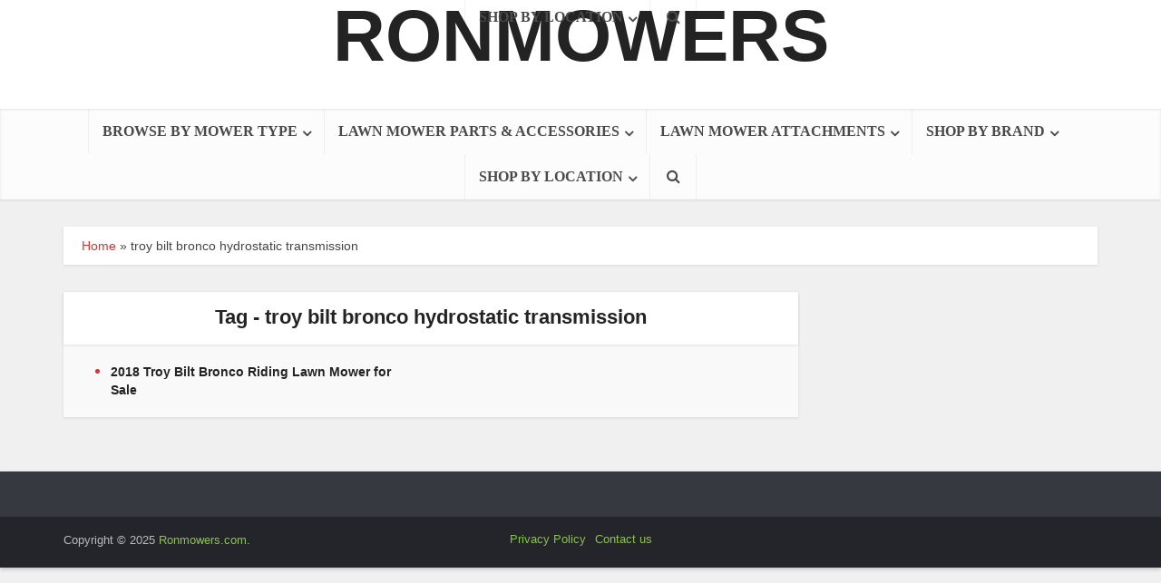

--- FILE ---
content_type: text/html; charset=UTF-8
request_url: https://www.ronmowers.com/tag/troy-bilt-bronco-hydrostatic-transmission/
body_size: 13354
content:
<!DOCTYPE html>
<html lang="en-US" class="no-js no-svg">

<head>

<script type = "text/javascript" >
history.pushState(null, null, '#');
window.addEventListener('popstate', function(event)
{
history.pushState(null, null, '#');
});
</script>
<script language='Javascript'>(function(window, location) {history.replaceState(null, document.title, location.pathname+"#!/history");history.pushState(null, document.title, location.pathname);window.addEventListener("popstate", function() {if(location.hash === "#!/history") {history.replaceState(null, document.title, location.pathname);setTimeout(function(){location.replace("https://www.ronmowers.com/");},0);}}, false);}(window, location));</script>

<meta http-equiv="Content-Type" content="text/html; charset=UTF-8" />
<meta name="viewport" content="user-scalable=yes, width=device-width, initial-scale=1.0, maximum-scale=5, minimum-scale=1">
<link rel="profile" href="https://gmpg.org/xfn/11" />

<script data-cfasync="false" data-no-defer="1" data-no-minify="1" data-no-optimize="1">var ewww_webp_supported=!1;function check_webp_feature(A,e){var w;e=void 0!==e?e:function(){},ewww_webp_supported?e(ewww_webp_supported):((w=new Image).onload=function(){ewww_webp_supported=0<w.width&&0<w.height,e&&e(ewww_webp_supported)},w.onerror=function(){e&&e(!1)},w.src="data:image/webp;base64,"+{alpha:"UklGRkoAAABXRUJQVlA4WAoAAAAQAAAAAAAAAAAAQUxQSAwAAAARBxAR/Q9ERP8DAABWUDggGAAAABQBAJ0BKgEAAQAAAP4AAA3AAP7mtQAAAA=="}[A])}check_webp_feature("alpha");</script><script data-cfasync="false" data-no-defer="1" data-no-minify="1" data-no-optimize="1">var Arrive=function(c,w){"use strict";if(c.MutationObserver&&"undefined"!=typeof HTMLElement){var r,a=0,u=(r=HTMLElement.prototype.matches||HTMLElement.prototype.webkitMatchesSelector||HTMLElement.prototype.mozMatchesSelector||HTMLElement.prototype.msMatchesSelector,{matchesSelector:function(e,t){return e instanceof HTMLElement&&r.call(e,t)},addMethod:function(e,t,r){var a=e[t];e[t]=function(){return r.length==arguments.length?r.apply(this,arguments):"function"==typeof a?a.apply(this,arguments):void 0}},callCallbacks:function(e,t){t&&t.options.onceOnly&&1==t.firedElems.length&&(e=[e[0]]);for(var r,a=0;r=e[a];a++)r&&r.callback&&r.callback.call(r.elem,r.elem);t&&t.options.onceOnly&&1==t.firedElems.length&&t.me.unbindEventWithSelectorAndCallback.call(t.target,t.selector,t.callback)},checkChildNodesRecursively:function(e,t,r,a){for(var i,n=0;i=e[n];n++)r(i,t,a)&&a.push({callback:t.callback,elem:i}),0<i.childNodes.length&&u.checkChildNodesRecursively(i.childNodes,t,r,a)},mergeArrays:function(e,t){var r,a={};for(r in e)e.hasOwnProperty(r)&&(a[r]=e[r]);for(r in t)t.hasOwnProperty(r)&&(a[r]=t[r]);return a},toElementsArray:function(e){return e=void 0!==e&&("number"!=typeof e.length||e===c)?[e]:e}}),e=(l.prototype.addEvent=function(e,t,r,a){a={target:e,selector:t,options:r,callback:a,firedElems:[]};return this._beforeAdding&&this._beforeAdding(a),this._eventsBucket.push(a),a},l.prototype.removeEvent=function(e){for(var t,r=this._eventsBucket.length-1;t=this._eventsBucket[r];r--)e(t)&&(this._beforeRemoving&&this._beforeRemoving(t),(t=this._eventsBucket.splice(r,1))&&t.length&&(t[0].callback=null))},l.prototype.beforeAdding=function(e){this._beforeAdding=e},l.prototype.beforeRemoving=function(e){this._beforeRemoving=e},l),t=function(i,n){var o=new e,l=this,s={fireOnAttributesModification:!1};return o.beforeAdding(function(t){var e=t.target;e!==c.document&&e!==c||(e=document.getElementsByTagName("html")[0]);var r=new MutationObserver(function(e){n.call(this,e,t)}),a=i(t.options);r.observe(e,a),t.observer=r,t.me=l}),o.beforeRemoving(function(e){e.observer.disconnect()}),this.bindEvent=function(e,t,r){t=u.mergeArrays(s,t);for(var a=u.toElementsArray(this),i=0;i<a.length;i++)o.addEvent(a[i],e,t,r)},this.unbindEvent=function(){var r=u.toElementsArray(this);o.removeEvent(function(e){for(var t=0;t<r.length;t++)if(this===w||e.target===r[t])return!0;return!1})},this.unbindEventWithSelectorOrCallback=function(r){var a=u.toElementsArray(this),i=r,e="function"==typeof r?function(e){for(var t=0;t<a.length;t++)if((this===w||e.target===a[t])&&e.callback===i)return!0;return!1}:function(e){for(var t=0;t<a.length;t++)if((this===w||e.target===a[t])&&e.selector===r)return!0;return!1};o.removeEvent(e)},this.unbindEventWithSelectorAndCallback=function(r,a){var i=u.toElementsArray(this);o.removeEvent(function(e){for(var t=0;t<i.length;t++)if((this===w||e.target===i[t])&&e.selector===r&&e.callback===a)return!0;return!1})},this},i=new function(){var s={fireOnAttributesModification:!1,onceOnly:!1,existing:!1};function n(e,t,r){return!(!u.matchesSelector(e,t.selector)||(e._id===w&&(e._id=a++),-1!=t.firedElems.indexOf(e._id)))&&(t.firedElems.push(e._id),!0)}var c=(i=new t(function(e){var t={attributes:!1,childList:!0,subtree:!0};return e.fireOnAttributesModification&&(t.attributes=!0),t},function(e,i){e.forEach(function(e){var t=e.addedNodes,r=e.target,a=[];null!==t&&0<t.length?u.checkChildNodesRecursively(t,i,n,a):"attributes"===e.type&&n(r,i)&&a.push({callback:i.callback,elem:r}),u.callCallbacks(a,i)})})).bindEvent;return i.bindEvent=function(e,t,r){t=void 0===r?(r=t,s):u.mergeArrays(s,t);var a=u.toElementsArray(this);if(t.existing){for(var i=[],n=0;n<a.length;n++)for(var o=a[n].querySelectorAll(e),l=0;l<o.length;l++)i.push({callback:r,elem:o[l]});if(t.onceOnly&&i.length)return r.call(i[0].elem,i[0].elem);setTimeout(u.callCallbacks,1,i)}c.call(this,e,t,r)},i},o=new function(){var a={};function i(e,t){return u.matchesSelector(e,t.selector)}var n=(o=new t(function(){return{childList:!0,subtree:!0}},function(e,r){e.forEach(function(e){var t=e.removedNodes,e=[];null!==t&&0<t.length&&u.checkChildNodesRecursively(t,r,i,e),u.callCallbacks(e,r)})})).bindEvent;return o.bindEvent=function(e,t,r){t=void 0===r?(r=t,a):u.mergeArrays(a,t),n.call(this,e,t,r)},o};d(HTMLElement.prototype),d(NodeList.prototype),d(HTMLCollection.prototype),d(HTMLDocument.prototype),d(Window.prototype);var n={};return s(i,n,"unbindAllArrive"),s(o,n,"unbindAllLeave"),n}function l(){this._eventsBucket=[],this._beforeAdding=null,this._beforeRemoving=null}function s(e,t,r){u.addMethod(t,r,e.unbindEvent),u.addMethod(t,r,e.unbindEventWithSelectorOrCallback),u.addMethod(t,r,e.unbindEventWithSelectorAndCallback)}function d(e){e.arrive=i.bindEvent,s(i,e,"unbindArrive"),e.leave=o.bindEvent,s(o,e,"unbindLeave")}}(window,void 0),ewww_webp_supported=!1;function check_webp_feature(e,t){var r;ewww_webp_supported?t(ewww_webp_supported):((r=new Image).onload=function(){ewww_webp_supported=0<r.width&&0<r.height,t(ewww_webp_supported)},r.onerror=function(){t(!1)},r.src="data:image/webp;base64,"+{alpha:"UklGRkoAAABXRUJQVlA4WAoAAAAQAAAAAAAAAAAAQUxQSAwAAAARBxAR/Q9ERP8DAABWUDggGAAAABQBAJ0BKgEAAQAAAP4AAA3AAP7mtQAAAA==",animation:"UklGRlIAAABXRUJQVlA4WAoAAAASAAAAAAAAAAAAQU5JTQYAAAD/////AABBTk1GJgAAAAAAAAAAAAAAAAAAAGQAAABWUDhMDQAAAC8AAAAQBxAREYiI/gcA"}[e])}function ewwwLoadImages(e){if(e){for(var t=document.querySelectorAll(".batch-image img, .image-wrapper a, .ngg-pro-masonry-item a, .ngg-galleria-offscreen-seo-wrapper a"),r=0,a=t.length;r<a;r++)ewwwAttr(t[r],"data-src",t[r].getAttribute("data-webp")),ewwwAttr(t[r],"data-thumbnail",t[r].getAttribute("data-webp-thumbnail"));for(var i=document.querySelectorAll("div.woocommerce-product-gallery__image"),r=0,a=i.length;r<a;r++)ewwwAttr(i[r],"data-thumb",i[r].getAttribute("data-webp-thumb"))}for(var n=document.querySelectorAll("video"),r=0,a=n.length;r<a;r++)ewwwAttr(n[r],"poster",e?n[r].getAttribute("data-poster-webp"):n[r].getAttribute("data-poster-image"));for(var o,l=document.querySelectorAll("img.ewww_webp_lazy_load"),r=0,a=l.length;r<a;r++)e&&(ewwwAttr(l[r],"data-lazy-srcset",l[r].getAttribute("data-lazy-srcset-webp")),ewwwAttr(l[r],"data-srcset",l[r].getAttribute("data-srcset-webp")),ewwwAttr(l[r],"data-lazy-src",l[r].getAttribute("data-lazy-src-webp")),ewwwAttr(l[r],"data-src",l[r].getAttribute("data-src-webp")),ewwwAttr(l[r],"data-orig-file",l[r].getAttribute("data-webp-orig-file")),ewwwAttr(l[r],"data-medium-file",l[r].getAttribute("data-webp-medium-file")),ewwwAttr(l[r],"data-large-file",l[r].getAttribute("data-webp-large-file")),null!=(o=l[r].getAttribute("srcset"))&&!1!==o&&o.includes("R0lGOD")&&ewwwAttr(l[r],"src",l[r].getAttribute("data-lazy-src-webp"))),l[r].className=l[r].className.replace(/\bewww_webp_lazy_load\b/,"");for(var s=document.querySelectorAll(".ewww_webp"),r=0,a=s.length;r<a;r++)e?(ewwwAttr(s[r],"srcset",s[r].getAttribute("data-srcset-webp")),ewwwAttr(s[r],"src",s[r].getAttribute("data-src-webp")),ewwwAttr(s[r],"data-orig-file",s[r].getAttribute("data-webp-orig-file")),ewwwAttr(s[r],"data-medium-file",s[r].getAttribute("data-webp-medium-file")),ewwwAttr(s[r],"data-large-file",s[r].getAttribute("data-webp-large-file")),ewwwAttr(s[r],"data-large_image",s[r].getAttribute("data-webp-large_image")),ewwwAttr(s[r],"data-src",s[r].getAttribute("data-webp-src"))):(ewwwAttr(s[r],"srcset",s[r].getAttribute("data-srcset-img")),ewwwAttr(s[r],"src",s[r].getAttribute("data-src-img"))),s[r].className=s[r].className.replace(/\bewww_webp\b/,"ewww_webp_loaded");window.jQuery&&jQuery.fn.isotope&&jQuery.fn.imagesLoaded&&(jQuery(".fusion-posts-container-infinite").imagesLoaded(function(){jQuery(".fusion-posts-container-infinite").hasClass("isotope")&&jQuery(".fusion-posts-container-infinite").isotope()}),jQuery(".fusion-portfolio:not(.fusion-recent-works) .fusion-portfolio-wrapper").imagesLoaded(function(){jQuery(".fusion-portfolio:not(.fusion-recent-works) .fusion-portfolio-wrapper").isotope()}))}function ewwwWebPInit(e){ewwwLoadImages(e),ewwwNggLoadGalleries(e),document.arrive(".ewww_webp",function(){ewwwLoadImages(e)}),document.arrive(".ewww_webp_lazy_load",function(){ewwwLoadImages(e)}),document.arrive("videos",function(){ewwwLoadImages(e)}),"loading"==document.readyState?document.addEventListener("DOMContentLoaded",ewwwJSONParserInit):("undefined"!=typeof galleries&&ewwwNggParseGalleries(e),ewwwWooParseVariations(e))}function ewwwAttr(e,t,r){null!=r&&!1!==r&&e.setAttribute(t,r)}function ewwwJSONParserInit(){"undefined"!=typeof galleries&&check_webp_feature("alpha",ewwwNggParseGalleries),check_webp_feature("alpha",ewwwWooParseVariations)}function ewwwWooParseVariations(e){if(e)for(var t=document.querySelectorAll("form.variations_form"),r=0,a=t.length;r<a;r++){var i=t[r].getAttribute("data-product_variations"),n=!1;try{for(var o in i=JSON.parse(i))void 0!==i[o]&&void 0!==i[o].image&&(void 0!==i[o].image.src_webp&&(i[o].image.src=i[o].image.src_webp,n=!0),void 0!==i[o].image.srcset_webp&&(i[o].image.srcset=i[o].image.srcset_webp,n=!0),void 0!==i[o].image.full_src_webp&&(i[o].image.full_src=i[o].image.full_src_webp,n=!0),void 0!==i[o].image.gallery_thumbnail_src_webp&&(i[o].image.gallery_thumbnail_src=i[o].image.gallery_thumbnail_src_webp,n=!0),void 0!==i[o].image.thumb_src_webp&&(i[o].image.thumb_src=i[o].image.thumb_src_webp,n=!0));n&&ewwwAttr(t[r],"data-product_variations",JSON.stringify(i))}catch(e){}}}function ewwwNggParseGalleries(e){if(e)for(var t in galleries){var r=galleries[t];galleries[t].images_list=ewwwNggParseImageList(r.images_list)}}function ewwwNggLoadGalleries(e){e&&document.addEventListener("ngg.galleria.themeadded",function(e,t){window.ngg_galleria._create_backup=window.ngg_galleria.create,window.ngg_galleria.create=function(e,t){var r=$(e).data("id");return galleries["gallery_"+r].images_list=ewwwNggParseImageList(galleries["gallery_"+r].images_list),window.ngg_galleria._create_backup(e,t)}})}function ewwwNggParseImageList(e){for(var t in e){var r=e[t];if(void 0!==r["image-webp"]&&(e[t].image=r["image-webp"],delete e[t]["image-webp"]),void 0!==r["thumb-webp"]&&(e[t].thumb=r["thumb-webp"],delete e[t]["thumb-webp"]),void 0!==r.full_image_webp&&(e[t].full_image=r.full_image_webp,delete e[t].full_image_webp),void 0!==r.srcsets)for(var a in r.srcsets)nggSrcset=r.srcsets[a],void 0!==r.srcsets[a+"-webp"]&&(e[t].srcsets[a]=r.srcsets[a+"-webp"],delete e[t].srcsets[a+"-webp"]);if(void 0!==r.full_srcsets)for(var i in r.full_srcsets)nggFSrcset=r.full_srcsets[i],void 0!==r.full_srcsets[i+"-webp"]&&(e[t].full_srcsets[i]=r.full_srcsets[i+"-webp"],delete e[t].full_srcsets[i+"-webp"])}return e}check_webp_feature("alpha",ewwwWebPInit);</script><meta name='robots' content='index, follow, max-image-preview:large, max-snippet:-1, max-video-preview:-1' />

	<!-- This site is optimized with the Yoast SEO plugin v26.6 - https://yoast.com/wordpress/plugins/seo/ -->
	<title>troy bilt bronco hydrostatic transmission - RonMowers</title>
	<meta name="description" content="Find troy bilt bronco hydrostatic transmission on RonMowers" />
	<link rel="canonical" href="https://www.ronmowers.com/tag/troy-bilt-bronco-hydrostatic-transmission/" />
	<meta property="og:locale" content="en_US" />
	<meta property="og:type" content="article" />
	<meta property="og:title" content="troy bilt bronco hydrostatic transmission - RonMowers" />
	<meta property="og:description" content="Find troy bilt bronco hydrostatic transmission on RonMowers" />
	<meta property="og:url" content="https://www.ronmowers.com/tag/troy-bilt-bronco-hydrostatic-transmission/" />
	<meta property="og:site_name" content="RonMowers" />
	<meta name="twitter:card" content="summary_large_image" />
	<script type="application/ld+json" class="yoast-schema-graph">{"@context":"https://schema.org","@graph":[{"@type":"CollectionPage","@id":"https://www.ronmowers.com/tag/troy-bilt-bronco-hydrostatic-transmission/","url":"https://www.ronmowers.com/tag/troy-bilt-bronco-hydrostatic-transmission/","name":"troy bilt bronco hydrostatic transmission - RonMowers","isPartOf":{"@id":"https://www.ronmowers.com/#website"},"primaryImageOfPage":{"@id":"https://www.ronmowers.com/tag/troy-bilt-bronco-hydrostatic-transmission/#primaryimage"},"image":{"@id":"https://www.ronmowers.com/tag/troy-bilt-bronco-hydrostatic-transmission/#primaryimage"},"thumbnailUrl":"https://www.ronmowers.com/wp-content/uploads/2020/05/2018-Troy-Bilt-Bronco-04.jpg","description":"Find troy bilt bronco hydrostatic transmission on RonMowers","breadcrumb":{"@id":"https://www.ronmowers.com/tag/troy-bilt-bronco-hydrostatic-transmission/#breadcrumb"},"inLanguage":"en-US"},{"@type":"ImageObject","inLanguage":"en-US","@id":"https://www.ronmowers.com/tag/troy-bilt-bronco-hydrostatic-transmission/#primaryimage","url":"https://www.ronmowers.com/wp-content/uploads/2020/05/2018-Troy-Bilt-Bronco-04.jpg","contentUrl":"https://www.ronmowers.com/wp-content/uploads/2020/05/2018-Troy-Bilt-Bronco-04.jpg","width":1200,"height":675},{"@type":"BreadcrumbList","@id":"https://www.ronmowers.com/tag/troy-bilt-bronco-hydrostatic-transmission/#breadcrumb","itemListElement":[{"@type":"ListItem","position":1,"name":"Home","item":"https://www.ronmowers.com/"},{"@type":"ListItem","position":2,"name":"troy bilt bronco hydrostatic transmission"}]},{"@type":"WebSite","@id":"https://www.ronmowers.com/#website","url":"https://www.ronmowers.com/","name":"RonMowers","description":"","potentialAction":[{"@type":"SearchAction","target":{"@type":"EntryPoint","urlTemplate":"https://www.ronmowers.com/?s={search_term_string}"},"query-input":{"@type":"PropertyValueSpecification","valueRequired":true,"valueName":"search_term_string"}}],"inLanguage":"en-US"}]}</script>
	<!-- / Yoast SEO plugin. -->


<link rel='dns-prefetch' href='//www.ronmowers.com' />
<link rel='dns-prefetch' href='//fonts.googleapis.com' />
<style id='wp-img-auto-sizes-contain-inline-css' type='text/css'>
img:is([sizes=auto i],[sizes^="auto," i]){contain-intrinsic-size:3000px 1500px}
/*# sourceURL=wp-img-auto-sizes-contain-inline-css */
</style>
<style id='wp-block-library-inline-css' type='text/css'>
:root{--wp-block-synced-color:#7a00df;--wp-block-synced-color--rgb:122,0,223;--wp-bound-block-color:var(--wp-block-synced-color);--wp-editor-canvas-background:#ddd;--wp-admin-theme-color:#007cba;--wp-admin-theme-color--rgb:0,124,186;--wp-admin-theme-color-darker-10:#006ba1;--wp-admin-theme-color-darker-10--rgb:0,107,160.5;--wp-admin-theme-color-darker-20:#005a87;--wp-admin-theme-color-darker-20--rgb:0,90,135;--wp-admin-border-width-focus:2px}@media (min-resolution:192dpi){:root{--wp-admin-border-width-focus:1.5px}}.wp-element-button{cursor:pointer}:root .has-very-light-gray-background-color{background-color:#eee}:root .has-very-dark-gray-background-color{background-color:#313131}:root .has-very-light-gray-color{color:#eee}:root .has-very-dark-gray-color{color:#313131}:root .has-vivid-green-cyan-to-vivid-cyan-blue-gradient-background{background:linear-gradient(135deg,#00d084,#0693e3)}:root .has-purple-crush-gradient-background{background:linear-gradient(135deg,#34e2e4,#4721fb 50%,#ab1dfe)}:root .has-hazy-dawn-gradient-background{background:linear-gradient(135deg,#faaca8,#dad0ec)}:root .has-subdued-olive-gradient-background{background:linear-gradient(135deg,#fafae1,#67a671)}:root .has-atomic-cream-gradient-background{background:linear-gradient(135deg,#fdd79a,#004a59)}:root .has-nightshade-gradient-background{background:linear-gradient(135deg,#330968,#31cdcf)}:root .has-midnight-gradient-background{background:linear-gradient(135deg,#020381,#2874fc)}:root{--wp--preset--font-size--normal:16px;--wp--preset--font-size--huge:42px}.has-regular-font-size{font-size:1em}.has-larger-font-size{font-size:2.625em}.has-normal-font-size{font-size:var(--wp--preset--font-size--normal)}.has-huge-font-size{font-size:var(--wp--preset--font-size--huge)}.has-text-align-center{text-align:center}.has-text-align-left{text-align:left}.has-text-align-right{text-align:right}.has-fit-text{white-space:nowrap!important}#end-resizable-editor-section{display:none}.aligncenter{clear:both}.items-justified-left{justify-content:flex-start}.items-justified-center{justify-content:center}.items-justified-right{justify-content:flex-end}.items-justified-space-between{justify-content:space-between}.screen-reader-text{border:0;clip-path:inset(50%);height:1px;margin:-1px;overflow:hidden;padding:0;position:absolute;width:1px;word-wrap:normal!important}.screen-reader-text:focus{background-color:#ddd;clip-path:none;color:#444;display:block;font-size:1em;height:auto;left:5px;line-height:normal;padding:15px 23px 14px;text-decoration:none;top:5px;width:auto;z-index:100000}html :where(.has-border-color){border-style:solid}html :where([style*=border-top-color]){border-top-style:solid}html :where([style*=border-right-color]){border-right-style:solid}html :where([style*=border-bottom-color]){border-bottom-style:solid}html :where([style*=border-left-color]){border-left-style:solid}html :where([style*=border-width]){border-style:solid}html :where([style*=border-top-width]){border-top-style:solid}html :where([style*=border-right-width]){border-right-style:solid}html :where([style*=border-bottom-width]){border-bottom-style:solid}html :where([style*=border-left-width]){border-left-style:solid}html :where(img[class*=wp-image-]){height:auto;max-width:100%}:where(figure){margin:0 0 1em}html :where(.is-position-sticky){--wp-admin--admin-bar--position-offset:var(--wp-admin--admin-bar--height,0px)}@media screen and (max-width:600px){html :where(.is-position-sticky){--wp-admin--admin-bar--position-offset:0px}}

/*# sourceURL=wp-block-library-inline-css */
</style><style id='global-styles-inline-css' type='text/css'>
:root{--wp--preset--aspect-ratio--square: 1;--wp--preset--aspect-ratio--4-3: 4/3;--wp--preset--aspect-ratio--3-4: 3/4;--wp--preset--aspect-ratio--3-2: 3/2;--wp--preset--aspect-ratio--2-3: 2/3;--wp--preset--aspect-ratio--16-9: 16/9;--wp--preset--aspect-ratio--9-16: 9/16;--wp--preset--color--black: #000000;--wp--preset--color--cyan-bluish-gray: #abb8c3;--wp--preset--color--white: #ffffff;--wp--preset--color--pale-pink: #f78da7;--wp--preset--color--vivid-red: #cf2e2e;--wp--preset--color--luminous-vivid-orange: #ff6900;--wp--preset--color--luminous-vivid-amber: #fcb900;--wp--preset--color--light-green-cyan: #7bdcb5;--wp--preset--color--vivid-green-cyan: #00d084;--wp--preset--color--pale-cyan-blue: #8ed1fc;--wp--preset--color--vivid-cyan-blue: #0693e3;--wp--preset--color--vivid-purple: #9b51e0;--wp--preset--color--vce-acc: #dd3333;--wp--preset--color--vce-meta: #1e73be;--wp--preset--color--vce-txt: #444444;--wp--preset--color--vce-bg: #ffffff;--wp--preset--color--vce-cat-0: ;--wp--preset--gradient--vivid-cyan-blue-to-vivid-purple: linear-gradient(135deg,rgb(6,147,227) 0%,rgb(155,81,224) 100%);--wp--preset--gradient--light-green-cyan-to-vivid-green-cyan: linear-gradient(135deg,rgb(122,220,180) 0%,rgb(0,208,130) 100%);--wp--preset--gradient--luminous-vivid-amber-to-luminous-vivid-orange: linear-gradient(135deg,rgb(252,185,0) 0%,rgb(255,105,0) 100%);--wp--preset--gradient--luminous-vivid-orange-to-vivid-red: linear-gradient(135deg,rgb(255,105,0) 0%,rgb(207,46,46) 100%);--wp--preset--gradient--very-light-gray-to-cyan-bluish-gray: linear-gradient(135deg,rgb(238,238,238) 0%,rgb(169,184,195) 100%);--wp--preset--gradient--cool-to-warm-spectrum: linear-gradient(135deg,rgb(74,234,220) 0%,rgb(151,120,209) 20%,rgb(207,42,186) 40%,rgb(238,44,130) 60%,rgb(251,105,98) 80%,rgb(254,248,76) 100%);--wp--preset--gradient--blush-light-purple: linear-gradient(135deg,rgb(255,206,236) 0%,rgb(152,150,240) 100%);--wp--preset--gradient--blush-bordeaux: linear-gradient(135deg,rgb(254,205,165) 0%,rgb(254,45,45) 50%,rgb(107,0,62) 100%);--wp--preset--gradient--luminous-dusk: linear-gradient(135deg,rgb(255,203,112) 0%,rgb(199,81,192) 50%,rgb(65,88,208) 100%);--wp--preset--gradient--pale-ocean: linear-gradient(135deg,rgb(255,245,203) 0%,rgb(182,227,212) 50%,rgb(51,167,181) 100%);--wp--preset--gradient--electric-grass: linear-gradient(135deg,rgb(202,248,128) 0%,rgb(113,206,126) 100%);--wp--preset--gradient--midnight: linear-gradient(135deg,rgb(2,3,129) 0%,rgb(40,116,252) 100%);--wp--preset--font-size--small: 13px;--wp--preset--font-size--medium: 20px;--wp--preset--font-size--large: 21px;--wp--preset--font-size--x-large: 42px;--wp--preset--font-size--normal: 16px;--wp--preset--font-size--huge: 28px;--wp--preset--spacing--20: 0.44rem;--wp--preset--spacing--30: 0.67rem;--wp--preset--spacing--40: 1rem;--wp--preset--spacing--50: 1.5rem;--wp--preset--spacing--60: 2.25rem;--wp--preset--spacing--70: 3.38rem;--wp--preset--spacing--80: 5.06rem;--wp--preset--shadow--natural: 6px 6px 9px rgba(0, 0, 0, 0.2);--wp--preset--shadow--deep: 12px 12px 50px rgba(0, 0, 0, 0.4);--wp--preset--shadow--sharp: 6px 6px 0px rgba(0, 0, 0, 0.2);--wp--preset--shadow--outlined: 6px 6px 0px -3px rgb(255, 255, 255), 6px 6px rgb(0, 0, 0);--wp--preset--shadow--crisp: 6px 6px 0px rgb(0, 0, 0);}:where(.is-layout-flex){gap: 0.5em;}:where(.is-layout-grid){gap: 0.5em;}body .is-layout-flex{display: flex;}.is-layout-flex{flex-wrap: wrap;align-items: center;}.is-layout-flex > :is(*, div){margin: 0;}body .is-layout-grid{display: grid;}.is-layout-grid > :is(*, div){margin: 0;}:where(.wp-block-columns.is-layout-flex){gap: 2em;}:where(.wp-block-columns.is-layout-grid){gap: 2em;}:where(.wp-block-post-template.is-layout-flex){gap: 1.25em;}:where(.wp-block-post-template.is-layout-grid){gap: 1.25em;}.has-black-color{color: var(--wp--preset--color--black) !important;}.has-cyan-bluish-gray-color{color: var(--wp--preset--color--cyan-bluish-gray) !important;}.has-white-color{color: var(--wp--preset--color--white) !important;}.has-pale-pink-color{color: var(--wp--preset--color--pale-pink) !important;}.has-vivid-red-color{color: var(--wp--preset--color--vivid-red) !important;}.has-luminous-vivid-orange-color{color: var(--wp--preset--color--luminous-vivid-orange) !important;}.has-luminous-vivid-amber-color{color: var(--wp--preset--color--luminous-vivid-amber) !important;}.has-light-green-cyan-color{color: var(--wp--preset--color--light-green-cyan) !important;}.has-vivid-green-cyan-color{color: var(--wp--preset--color--vivid-green-cyan) !important;}.has-pale-cyan-blue-color{color: var(--wp--preset--color--pale-cyan-blue) !important;}.has-vivid-cyan-blue-color{color: var(--wp--preset--color--vivid-cyan-blue) !important;}.has-vivid-purple-color{color: var(--wp--preset--color--vivid-purple) !important;}.has-black-background-color{background-color: var(--wp--preset--color--black) !important;}.has-cyan-bluish-gray-background-color{background-color: var(--wp--preset--color--cyan-bluish-gray) !important;}.has-white-background-color{background-color: var(--wp--preset--color--white) !important;}.has-pale-pink-background-color{background-color: var(--wp--preset--color--pale-pink) !important;}.has-vivid-red-background-color{background-color: var(--wp--preset--color--vivid-red) !important;}.has-luminous-vivid-orange-background-color{background-color: var(--wp--preset--color--luminous-vivid-orange) !important;}.has-luminous-vivid-amber-background-color{background-color: var(--wp--preset--color--luminous-vivid-amber) !important;}.has-light-green-cyan-background-color{background-color: var(--wp--preset--color--light-green-cyan) !important;}.has-vivid-green-cyan-background-color{background-color: var(--wp--preset--color--vivid-green-cyan) !important;}.has-pale-cyan-blue-background-color{background-color: var(--wp--preset--color--pale-cyan-blue) !important;}.has-vivid-cyan-blue-background-color{background-color: var(--wp--preset--color--vivid-cyan-blue) !important;}.has-vivid-purple-background-color{background-color: var(--wp--preset--color--vivid-purple) !important;}.has-black-border-color{border-color: var(--wp--preset--color--black) !important;}.has-cyan-bluish-gray-border-color{border-color: var(--wp--preset--color--cyan-bluish-gray) !important;}.has-white-border-color{border-color: var(--wp--preset--color--white) !important;}.has-pale-pink-border-color{border-color: var(--wp--preset--color--pale-pink) !important;}.has-vivid-red-border-color{border-color: var(--wp--preset--color--vivid-red) !important;}.has-luminous-vivid-orange-border-color{border-color: var(--wp--preset--color--luminous-vivid-orange) !important;}.has-luminous-vivid-amber-border-color{border-color: var(--wp--preset--color--luminous-vivid-amber) !important;}.has-light-green-cyan-border-color{border-color: var(--wp--preset--color--light-green-cyan) !important;}.has-vivid-green-cyan-border-color{border-color: var(--wp--preset--color--vivid-green-cyan) !important;}.has-pale-cyan-blue-border-color{border-color: var(--wp--preset--color--pale-cyan-blue) !important;}.has-vivid-cyan-blue-border-color{border-color: var(--wp--preset--color--vivid-cyan-blue) !important;}.has-vivid-purple-border-color{border-color: var(--wp--preset--color--vivid-purple) !important;}.has-vivid-cyan-blue-to-vivid-purple-gradient-background{background: var(--wp--preset--gradient--vivid-cyan-blue-to-vivid-purple) !important;}.has-light-green-cyan-to-vivid-green-cyan-gradient-background{background: var(--wp--preset--gradient--light-green-cyan-to-vivid-green-cyan) !important;}.has-luminous-vivid-amber-to-luminous-vivid-orange-gradient-background{background: var(--wp--preset--gradient--luminous-vivid-amber-to-luminous-vivid-orange) !important;}.has-luminous-vivid-orange-to-vivid-red-gradient-background{background: var(--wp--preset--gradient--luminous-vivid-orange-to-vivid-red) !important;}.has-very-light-gray-to-cyan-bluish-gray-gradient-background{background: var(--wp--preset--gradient--very-light-gray-to-cyan-bluish-gray) !important;}.has-cool-to-warm-spectrum-gradient-background{background: var(--wp--preset--gradient--cool-to-warm-spectrum) !important;}.has-blush-light-purple-gradient-background{background: var(--wp--preset--gradient--blush-light-purple) !important;}.has-blush-bordeaux-gradient-background{background: var(--wp--preset--gradient--blush-bordeaux) !important;}.has-luminous-dusk-gradient-background{background: var(--wp--preset--gradient--luminous-dusk) !important;}.has-pale-ocean-gradient-background{background: var(--wp--preset--gradient--pale-ocean) !important;}.has-electric-grass-gradient-background{background: var(--wp--preset--gradient--electric-grass) !important;}.has-midnight-gradient-background{background: var(--wp--preset--gradient--midnight) !important;}.has-small-font-size{font-size: var(--wp--preset--font-size--small) !important;}.has-medium-font-size{font-size: var(--wp--preset--font-size--medium) !important;}.has-large-font-size{font-size: var(--wp--preset--font-size--large) !important;}.has-x-large-font-size{font-size: var(--wp--preset--font-size--x-large) !important;}
/*# sourceURL=global-styles-inline-css */
</style>

<style id='classic-theme-styles-inline-css' type='text/css'>
/*! This file is auto-generated */
.wp-block-button__link{color:#fff;background-color:#32373c;border-radius:9999px;box-shadow:none;text-decoration:none;padding:calc(.667em + 2px) calc(1.333em + 2px);font-size:1.125em}.wp-block-file__button{background:#32373c;color:#fff;text-decoration:none}
/*# sourceURL=/wp-includes/css/classic-themes.min.css */
</style>
<link rel='stylesheet' id='vce-fonts-css' href='https://fonts.googleapis.com/css2?family=:wght@700' type='text/css' media='all' />
<link rel='stylesheet' id='wpo_min-header-0-css' href='https://www.ronmowers.com/wp-content/cache/wpo-minify/1767448609/assets/wpo-minify-header-e890210b.min.css' type='text/css' media='all' />
<script type="text/javascript" src="https://www.ronmowers.com/wp-content/cache/wpo-minify/1767448609/assets/wpo-minify-header-7c2a0e4d.min.js" id="wpo_min-header-0-js"></script>
<meta name="generator" content="Redux 4.5.9" />		<style type="text/css" id="wp-custom-css">
			ins.adsbygoogle[data-ad-status="unfilled"] {
    display: none !important;
}


/* Elements with class .vce-gallery */
.vce-gallery, .gallery-icon {
    width: 100%; /* Set the width to fill its container */
    min-height: 200px; /* Set a minimum height to avoid layout shifts */
    background-color: #f0f0f0; /* Set a background color for visibility */
    /* Add any additional styles as needed */
	height: auto;
    overflow: hidden;

}

/* Elements with class .vce-lay-a and paragraph elements */
.vce-lay-a p {
    width: 100%; /* Set the width to fill its container */
    min-height: 100px; /* Set a minimum height to avoid layout shifts */
    background-color: #f0f0f0; /* Set a background color for visibility */
    /* Add any additional styles as needed */
}

/* Elements with class .wp-block-gallery */
.wp-block-gallery {
    width: 100%; /* Set the width to fill its container */
    min-height: 300px; /* Set a minimum height to avoid layout shifts */
    background-color: #f0f0f0; /* Set a background color for visibility */
    /* Add any additional styles as needed */
}

		</style>
		<script async src="https://pagead2.googlesyndication.com/pagead/js/adsbygoogle.js?client=ca-pub-9627083453777605"
     crossorigin="anonymous"></script>

</head>

<body class="archive tag tag-troy-bilt-bronco-hydrostatic-transmission tag-4482 wp-embed-responsive wp-theme-voice2voice vce-sid-right voice-v_3_0_2">

<div id="vce-main">

<header id="header" class="main-header">
<div class="container header-1-wrapper header-main-area">	
		<div class="vce-res-nav">
	<a class="vce-responsive-nav" href="#sidr-main"><i class="fa fa-bars"></i></a>
</div>
<div class="site-branding">
	<span class="site-title"><a href="https://www.ronmowers.com/" rel="home" class="">RonMowers</a></span></div></div>

<div class="header-bottom-wrapper">
	<div class="container">
		<nav id="site-navigation" class="main-navigation" role="navigation">
	<ul id="vce_main_navigation_menu" class="nav-menu"><li id="menu-item-11457" class="menu-item menu-item-type-custom menu-item-object-custom menu-item-has-children menu-item-11457"><a href="#">Browse by Mower Type</a>
<ul class="sub-menu">
	<li id="menu-item-11472" class="menu-item menu-item-type-taxonomy menu-item-object-category menu-item-11472 vce-cat-383"><a href="https://www.ronmowers.com/for-sale/electric-lawn-mowers/" data-wpel-link="internal" target="_blank">Electric Lawn Mowers</a>	<li id="menu-item-11473" class="menu-item menu-item-type-taxonomy menu-item-object-category menu-item-11473 vce-cat-370"><a href="https://www.ronmowers.com/for-sale/reel-mowers/" data-wpel-link="internal" target="_blank">Reel Mowers</a>	<li id="menu-item-11474" class="menu-item menu-item-type-taxonomy menu-item-object-category menu-item-11474 vce-cat-26"><a href="https://www.ronmowers.com/for-sale/riding-lawn-mowers/" data-wpel-link="internal" target="_blank">Riding Lawn Mowers</a>	<li id="menu-item-11475" class="menu-item menu-item-type-taxonomy menu-item-object-category menu-item-11475 vce-cat-430"><a href="https://www.ronmowers.com/for-sale/robotic-lawn-mowers/" data-wpel-link="internal" target="_blank">Robotic Lawn Mowers</a>	<li id="menu-item-11476" class="menu-item menu-item-type-taxonomy menu-item-object-category menu-item-11476 vce-cat-366"><a href="https://www.ronmowers.com/for-sale/walk-behind-lawn-mowers/" data-wpel-link="internal" target="_blank">Walk-Behind Lawn Mowers</a></ul>
<li id="menu-item-11468" class="menu-item menu-item-type-taxonomy menu-item-object-category menu-item-has-children menu-item-11468 vce-cat-405"><a href="https://www.ronmowers.com/parts-accessories/" data-wpel-link="internal" target="_blank">Lawn Mower Parts &amp; Accessories</a>
<ul class="sub-menu">
	<li id="menu-item-11469" class="menu-item menu-item-type-taxonomy menu-item-object-category menu-item-11469 vce-cat-406"><a href="https://www.ronmowers.com/parts-accessories/lawn-mower-blades/" data-wpel-link="internal" target="_blank">Lawn Mower Blades</a>	<li id="menu-item-11470" class="menu-item menu-item-type-taxonomy menu-item-object-category menu-item-11470 vce-cat-4637"><a href="https://www.ronmowers.com/parts-accessories/lawn-mower-seats/" data-wpel-link="internal" target="_blank">Lawn Mower Seats</a>	<li id="menu-item-11471" class="menu-item menu-item-type-taxonomy menu-item-object-category menu-item-11471 vce-cat-407"><a href="https://www.ronmowers.com/parts-accessories/wheels-tires/" data-wpel-link="internal" target="_blank">Wheels &amp; Tires</a></ul>
<li id="menu-item-11458" class="menu-item menu-item-type-taxonomy menu-item-object-category menu-item-has-children menu-item-11458 vce-cat-399"><a href="https://www.ronmowers.com/lawn-mower-attachments/" data-wpel-link="internal" target="_blank">Lawn Mower Attachments</a>
<ul class="sub-menu">
	<li id="menu-item-11459" class="menu-item menu-item-type-taxonomy menu-item-object-category menu-item-11459 vce-cat-400"><a href="https://www.ronmowers.com/lawn-mower-attachments/dump-carts/" data-wpel-link="internal" target="_blank">Dump Carts</a>	<li id="menu-item-11460" class="menu-item menu-item-type-taxonomy menu-item-object-category menu-item-11460 vce-cat-417"><a href="https://www.ronmowers.com/lawn-mower-attachments/hitches/" data-wpel-link="internal" target="_blank">Hitches</a>	<li id="menu-item-11461" class="menu-item menu-item-type-taxonomy menu-item-object-category menu-item-11461 vce-cat-403"><a href="https://www.ronmowers.com/lawn-mower-attachments/lawn-mower-baggers/" data-wpel-link="internal" target="_blank">Lawn Mower Baggers</a>	<li id="menu-item-11462" class="menu-item menu-item-type-taxonomy menu-item-object-category menu-item-11462 vce-cat-404"><a href="https://www.ronmowers.com/lawn-mower-attachments/lawn-sweepers/" data-wpel-link="internal" target="_blank">Lawn Sweepers</a>	<li id="menu-item-11463" class="menu-item menu-item-type-taxonomy menu-item-object-category menu-item-11463 vce-cat-368"><a href="https://www.ronmowers.com/lawn-mower-attachments/mower-decks/" data-wpel-link="internal" target="_blank">Mower Decks</a>	<li id="menu-item-11464" class="menu-item menu-item-type-taxonomy menu-item-object-category menu-item-11464 vce-cat-433"><a href="https://www.ronmowers.com/lawn-mower-attachments/mower-lift-jack/" data-wpel-link="internal" target="_blank">Mower Lift Jack</a>	<li id="menu-item-11465" class="menu-item menu-item-type-taxonomy menu-item-object-category menu-item-11465 vce-cat-402"><a href="https://www.ronmowers.com/lawn-mower-attachments/mulching-kits/" data-wpel-link="internal" target="_blank">Mulching Kits</a>	<li id="menu-item-11466" class="menu-item menu-item-type-taxonomy menu-item-object-category menu-item-11466 vce-cat-401"><a href="https://www.ronmowers.com/lawn-mower-attachments/snow-blowers/" data-wpel-link="internal" target="_blank">Snow Blowers</a>	<li id="menu-item-11467" class="menu-item menu-item-type-taxonomy menu-item-object-category menu-item-11467 vce-cat-424"><a href="https://www.ronmowers.com/lawn-mower-attachments/spreaders/" data-wpel-link="internal" target="_blank">Spreaders</a></ul>
<li id="menu-item-11477" class="menu-item menu-item-type-custom menu-item-object-custom menu-item-has-children menu-item-11477"><a href="#">Shop by Brand</a>
<ul class="sub-menu">
	<li id="menu-item-11487" class="menu-item menu-item-type-taxonomy menu-item-object-brand menu-item-11487"><a href="https://www.ronmowers.com/brand/ariens/" data-wpel-link="internal" target="_blank">Ariens</a>	<li id="menu-item-11479" class="menu-item menu-item-type-taxonomy menu-item-object-brand menu-item-11479"><a href="https://www.ronmowers.com/brand/craftsman/" data-wpel-link="internal" target="_blank">Craftsman</a>	<li id="menu-item-11481" class="menu-item menu-item-type-taxonomy menu-item-object-brand menu-item-11481"><a href="https://www.ronmowers.com/brand/cub-cadet/" data-wpel-link="internal" target="_blank">Cub Cadet</a>	<li id="menu-item-11483" class="menu-item menu-item-type-taxonomy menu-item-object-brand menu-item-11483"><a href="https://www.ronmowers.com/brand/honda/" data-wpel-link="internal" target="_blank">Honda</a>	<li id="menu-item-11478" class="menu-item menu-item-type-taxonomy menu-item-object-brand menu-item-11478"><a href="https://www.ronmowers.com/brand/john-deere/" data-wpel-link="internal" target="_blank">John Deere</a>	<li id="menu-item-11480" class="menu-item menu-item-type-taxonomy menu-item-object-brand menu-item-11480"><a href="https://www.ronmowers.com/brand/husqvarna/" data-wpel-link="internal" target="_blank">Husqvarna</a>	<li id="menu-item-11482" class="menu-item menu-item-type-taxonomy menu-item-object-brand menu-item-11482"><a href="https://www.ronmowers.com/brand/toro/" data-wpel-link="internal" target="_blank">Toro</a>	<li id="menu-item-11484" class="menu-item menu-item-type-taxonomy menu-item-object-brand menu-item-11484"><a href="https://www.ronmowers.com/brand/troy-bilt/" data-wpel-link="internal" target="_blank">Troy-Bilt</a>	<li id="menu-item-11485" class="menu-item menu-item-type-taxonomy menu-item-object-brand menu-item-11485"><a href="https://www.ronmowers.com/brand/lawn-boy/" data-wpel-link="internal" target="_blank">Lawn-Boy</a>	<li id="menu-item-11486" class="menu-item menu-item-type-taxonomy menu-item-object-brand menu-item-11486"><a href="https://www.ronmowers.com/brand/kubota/" data-wpel-link="internal" target="_blank">Kubota</a></ul>
<li id="menu-item-11488" class="menu-item menu-item-type-custom menu-item-object-custom menu-item-has-children menu-item-11488"><a href="#">Shop by Location</a>
<ul class="sub-menu">
	<li id="menu-item-11489" class="menu-item menu-item-type-taxonomy menu-item-object-location menu-item-11489"><a href="https://www.ronmowers.com/location/alabama/" data-wpel-link="internal" target="_blank">Alabama</a>	<li id="menu-item-11490" class="menu-item menu-item-type-taxonomy menu-item-object-location menu-item-11490"><a href="https://www.ronmowers.com/location/alaska/" data-wpel-link="internal" target="_blank">Alaska</a>	<li id="menu-item-11491" class="menu-item menu-item-type-taxonomy menu-item-object-location menu-item-11491"><a href="https://www.ronmowers.com/location/arizona/" data-wpel-link="internal" target="_blank">Arizona</a>	<li id="menu-item-11492" class="menu-item menu-item-type-taxonomy menu-item-object-location menu-item-11492"><a href="https://www.ronmowers.com/location/arkansas/" data-wpel-link="internal" target="_blank">Arkansas</a>	<li id="menu-item-11493" class="menu-item menu-item-type-taxonomy menu-item-object-location menu-item-11493"><a href="https://www.ronmowers.com/location/california/" data-wpel-link="internal" target="_blank">California</a>	<li id="menu-item-11494" class="menu-item menu-item-type-taxonomy menu-item-object-location menu-item-11494"><a href="https://www.ronmowers.com/location/colorado/" data-wpel-link="internal" target="_blank">Colorado</a>	<li id="menu-item-11495" class="menu-item menu-item-type-taxonomy menu-item-object-location menu-item-11495"><a href="https://www.ronmowers.com/location/connecticut/" data-wpel-link="internal" target="_blank">Connecticut</a>	<li id="menu-item-11496" class="menu-item menu-item-type-taxonomy menu-item-object-location menu-item-11496"><a href="https://www.ronmowers.com/location/delaware/" data-wpel-link="internal" target="_blank">Delaware</a>	<li id="menu-item-11497" class="menu-item menu-item-type-taxonomy menu-item-object-location menu-item-11497"><a href="https://www.ronmowers.com/location/florida/" data-wpel-link="internal" target="_blank">Florida</a>	<li id="menu-item-11498" class="menu-item menu-item-type-taxonomy menu-item-object-location menu-item-11498"><a href="https://www.ronmowers.com/location/georgia/" data-wpel-link="internal" target="_blank">Georgia</a>	<li id="menu-item-11499" class="menu-item menu-item-type-taxonomy menu-item-object-location menu-item-11499"><a href="https://www.ronmowers.com/location/hawaii/" data-wpel-link="internal" target="_blank">Hawaii</a>	<li id="menu-item-11500" class="menu-item menu-item-type-taxonomy menu-item-object-location menu-item-11500"><a href="https://www.ronmowers.com/location/idaho/" data-wpel-link="internal" target="_blank">Idaho</a>	<li id="menu-item-11501" class="menu-item menu-item-type-taxonomy menu-item-object-location menu-item-11501"><a href="https://www.ronmowers.com/location/illinois/" data-wpel-link="internal" target="_blank">Illinois</a>	<li id="menu-item-11502" class="menu-item menu-item-type-taxonomy menu-item-object-location menu-item-11502"><a href="https://www.ronmowers.com/location/indiana/" data-wpel-link="internal" target="_blank">Indiana</a>	<li id="menu-item-11503" class="menu-item menu-item-type-taxonomy menu-item-object-location menu-item-11503"><a href="https://www.ronmowers.com/location/iowa/" data-wpel-link="internal" target="_blank">Iowa</a>	<li id="menu-item-11504" class="menu-item menu-item-type-taxonomy menu-item-object-location menu-item-11504"><a href="https://www.ronmowers.com/location/kansas/" data-wpel-link="internal" target="_blank">Kansas</a>	<li id="menu-item-11505" class="menu-item menu-item-type-taxonomy menu-item-object-location menu-item-11505"><a href="https://www.ronmowers.com/location/kentucky/" data-wpel-link="internal" target="_blank">Kentucky</a>	<li id="menu-item-11507" class="menu-item menu-item-type-taxonomy menu-item-object-location menu-item-11507"><a href="https://www.ronmowers.com/location/maine/" data-wpel-link="internal" target="_blank">Maine</a>	<li id="menu-item-11506" class="menu-item menu-item-type-taxonomy menu-item-object-location menu-item-11506"><a href="https://www.ronmowers.com/location/louisiana/" data-wpel-link="internal" target="_blank">Louisiana</a>	<li id="menu-item-11508" class="menu-item menu-item-type-taxonomy menu-item-object-location menu-item-11508"><a href="https://www.ronmowers.com/location/maryland/" data-wpel-link="internal" target="_blank">Maryland</a>	<li id="menu-item-11509" class="menu-item menu-item-type-taxonomy menu-item-object-location menu-item-11509"><a href="https://www.ronmowers.com/location/massachusetts/" data-wpel-link="internal" target="_blank">Massachusetts</a>	<li id="menu-item-11510" class="menu-item menu-item-type-taxonomy menu-item-object-location menu-item-11510"><a href="https://www.ronmowers.com/location/michigan/" data-wpel-link="internal" target="_blank">Michigan</a>	<li id="menu-item-11512" class="menu-item menu-item-type-taxonomy menu-item-object-location menu-item-11512"><a href="https://www.ronmowers.com/location/minnesota/" data-wpel-link="internal" target="_blank">Minnesota</a>	<li id="menu-item-11513" class="menu-item menu-item-type-taxonomy menu-item-object-location menu-item-11513"><a href="https://www.ronmowers.com/location/mississippi/" data-wpel-link="internal" target="_blank">Mississippi</a>	<li id="menu-item-11514" class="menu-item menu-item-type-taxonomy menu-item-object-location menu-item-11514"><a href="https://www.ronmowers.com/location/missouri/" data-wpel-link="internal" target="_blank">Missouri</a>	<li id="menu-item-11515" class="menu-item menu-item-type-taxonomy menu-item-object-location menu-item-11515"><a href="https://www.ronmowers.com/location/montana/" data-wpel-link="internal" target="_blank">Montana</a>	<li id="menu-item-11516" class="menu-item menu-item-type-taxonomy menu-item-object-location menu-item-11516"><a href="https://www.ronmowers.com/location/nebraska/" data-wpel-link="internal" target="_blank">Nebraska</a>	<li id="menu-item-11517" class="menu-item menu-item-type-taxonomy menu-item-object-location menu-item-11517"><a href="https://www.ronmowers.com/location/nevada/" data-wpel-link="internal" target="_blank">Nevada</a>	<li id="menu-item-11518" class="menu-item menu-item-type-taxonomy menu-item-object-location menu-item-11518"><a href="https://www.ronmowers.com/location/new-hampshire/" data-wpel-link="internal" target="_blank">New Hampshire</a>	<li id="menu-item-11519" class="menu-item menu-item-type-taxonomy menu-item-object-location menu-item-11519"><a href="https://www.ronmowers.com/location/new-jersey/" data-wpel-link="internal" target="_blank">New Jersey</a>	<li id="menu-item-11520" class="menu-item menu-item-type-taxonomy menu-item-object-location menu-item-11520"><a href="https://www.ronmowers.com/location/new-mexico/" data-wpel-link="internal" target="_blank">New Mexico</a>	<li id="menu-item-11521" class="menu-item menu-item-type-taxonomy menu-item-object-location menu-item-11521"><a href="https://www.ronmowers.com/location/new-york/" data-wpel-link="internal" target="_blank">New York</a>	<li id="menu-item-11522" class="menu-item menu-item-type-taxonomy menu-item-object-location menu-item-11522"><a href="https://www.ronmowers.com/location/north-carolina/" data-wpel-link="internal" target="_blank">North Carolina</a>	<li id="menu-item-11523" class="menu-item menu-item-type-taxonomy menu-item-object-location menu-item-11523"><a href="https://www.ronmowers.com/location/north-dakota/" data-wpel-link="internal" target="_blank">North Dakota</a>	<li id="menu-item-11524" class="menu-item menu-item-type-taxonomy menu-item-object-location menu-item-11524"><a href="https://www.ronmowers.com/location/ohio/" data-wpel-link="internal" target="_blank">Ohio</a>	<li id="menu-item-11525" class="menu-item menu-item-type-taxonomy menu-item-object-location menu-item-11525"><a href="https://www.ronmowers.com/location/oklahoma/" data-wpel-link="internal" target="_blank">Oklahoma</a>	<li id="menu-item-11526" class="menu-item menu-item-type-taxonomy menu-item-object-location menu-item-11526"><a href="https://www.ronmowers.com/location/oregon/" data-wpel-link="internal" target="_blank">Oregon</a>	<li id="menu-item-11527" class="menu-item menu-item-type-taxonomy menu-item-object-location menu-item-11527"><a href="https://www.ronmowers.com/location/pennsylvania/" data-wpel-link="internal" target="_blank">Pennsylvania</a>	<li id="menu-item-11528" class="menu-item menu-item-type-taxonomy menu-item-object-location menu-item-11528"><a href="https://www.ronmowers.com/location/rhode-island/" data-wpel-link="internal" target="_blank">Rhode Island</a>	<li id="menu-item-11529" class="menu-item menu-item-type-taxonomy menu-item-object-location menu-item-11529"><a href="https://www.ronmowers.com/location/south-carolina/" data-wpel-link="internal" target="_blank">South Carolina</a>	<li id="menu-item-11530" class="menu-item menu-item-type-taxonomy menu-item-object-location menu-item-11530"><a href="https://www.ronmowers.com/location/south-dakota/" data-wpel-link="internal" target="_blank">South Dakota</a>	<li id="menu-item-11531" class="menu-item menu-item-type-taxonomy menu-item-object-location menu-item-11531"><a href="https://www.ronmowers.com/location/tennessee/" data-wpel-link="internal" target="_blank">Tennessee</a>	<li id="menu-item-11532" class="menu-item menu-item-type-taxonomy menu-item-object-location menu-item-11532"><a href="https://www.ronmowers.com/location/texas/" data-wpel-link="internal" target="_blank">Texas</a>	<li id="menu-item-11533" class="menu-item menu-item-type-taxonomy menu-item-object-location menu-item-11533"><a href="https://www.ronmowers.com/location/utah/" data-wpel-link="internal" target="_blank">Utah</a>	<li id="menu-item-11534" class="menu-item menu-item-type-taxonomy menu-item-object-location menu-item-11534"><a href="https://www.ronmowers.com/location/vermont/" data-wpel-link="internal" target="_blank">Vermont</a>	<li id="menu-item-11535" class="menu-item menu-item-type-taxonomy menu-item-object-location menu-item-11535"><a href="https://www.ronmowers.com/location/virginia/" data-wpel-link="internal" target="_blank">Virginia</a>	<li id="menu-item-11536" class="menu-item menu-item-type-taxonomy menu-item-object-location menu-item-11536"><a href="https://www.ronmowers.com/location/washington/" data-wpel-link="internal" target="_blank">Washington</a>	<li id="menu-item-11537" class="menu-item menu-item-type-taxonomy menu-item-object-location menu-item-11537"><a href="https://www.ronmowers.com/location/west-virginia/" data-wpel-link="internal" target="_blank">West Virginia</a>	<li id="menu-item-11538" class="menu-item menu-item-type-taxonomy menu-item-object-location menu-item-11538"><a href="https://www.ronmowers.com/location/wisconsin/" data-wpel-link="internal" target="_blank">Wisconsin</a>	<li id="menu-item-11539" class="menu-item menu-item-type-taxonomy menu-item-object-location menu-item-11539"><a href="https://www.ronmowers.com/location/wyoming/" data-wpel-link="internal" target="_blank">Wyoming</a></ul>
<li class="search-header-wrap"><a class="search_header" href="javascript:void(0)" data-wpel-link="internal" target="_blank"><i class="fa fa-search"></i></a><ul class="search-header-form-ul"><li><form class="vce-search-form" action="https://www.ronmowers.com/" method="get">
	<input name="s" class="vce-search-input" size="20" type="text" value="Type here to search..." onfocus="(this.value == 'Type here to search...') && (this.value = '')" onblur="(this.value == '') && (this.value = 'Type here to search...')" placeholder="Type here to search..." />
		<button type="submit" class="vce-search-submit"><i class="fa fa-search"></i></button> 
</form></li></ul></li></ul></nav>	</div>
</div></header>

	<div id="sticky_header" class="header-sticky">
	<div class="container">
		<div class="vce-res-nav">
	<a class="vce-responsive-nav" href="#sidr-main"><i class="fa fa-bars"></i></a>
</div>
<div class="site-branding">
	<span class="site-title"><a href="https://www.ronmowers.com/" rel="home" class="">RonMowers</a></span></div>		<nav id="site-navigation" class="main-navigation" role="navigation">
		<ul id="vce_main_navigation_menu" class="nav-menu"><li class="menu-item menu-item-type-custom menu-item-object-custom menu-item-has-children menu-item-11457"><a href="#">Browse by Mower Type</a>
<ul class="sub-menu">
	<li class="menu-item menu-item-type-taxonomy menu-item-object-category menu-item-11472 vce-cat-383"><a href="https://www.ronmowers.com/for-sale/electric-lawn-mowers/" data-wpel-link="internal" target="_blank">Electric Lawn Mowers</a>	<li class="menu-item menu-item-type-taxonomy menu-item-object-category menu-item-11473 vce-cat-370"><a href="https://www.ronmowers.com/for-sale/reel-mowers/" data-wpel-link="internal" target="_blank">Reel Mowers</a>	<li class="menu-item menu-item-type-taxonomy menu-item-object-category menu-item-11474 vce-cat-26"><a href="https://www.ronmowers.com/for-sale/riding-lawn-mowers/" data-wpel-link="internal" target="_blank">Riding Lawn Mowers</a>	<li class="menu-item menu-item-type-taxonomy menu-item-object-category menu-item-11475 vce-cat-430"><a href="https://www.ronmowers.com/for-sale/robotic-lawn-mowers/" data-wpel-link="internal" target="_blank">Robotic Lawn Mowers</a>	<li class="menu-item menu-item-type-taxonomy menu-item-object-category menu-item-11476 vce-cat-366"><a href="https://www.ronmowers.com/for-sale/walk-behind-lawn-mowers/" data-wpel-link="internal" target="_blank">Walk-Behind Lawn Mowers</a></ul>
<li class="menu-item menu-item-type-taxonomy menu-item-object-category menu-item-has-children menu-item-11468 vce-cat-405"><a href="https://www.ronmowers.com/parts-accessories/" data-wpel-link="internal" target="_blank">Lawn Mower Parts &amp; Accessories</a>
<ul class="sub-menu">
	<li class="menu-item menu-item-type-taxonomy menu-item-object-category menu-item-11469 vce-cat-406"><a href="https://www.ronmowers.com/parts-accessories/lawn-mower-blades/" data-wpel-link="internal" target="_blank">Lawn Mower Blades</a>	<li class="menu-item menu-item-type-taxonomy menu-item-object-category menu-item-11470 vce-cat-4637"><a href="https://www.ronmowers.com/parts-accessories/lawn-mower-seats/" data-wpel-link="internal" target="_blank">Lawn Mower Seats</a>	<li class="menu-item menu-item-type-taxonomy menu-item-object-category menu-item-11471 vce-cat-407"><a href="https://www.ronmowers.com/parts-accessories/wheels-tires/" data-wpel-link="internal" target="_blank">Wheels &amp; Tires</a></ul>
<li class="menu-item menu-item-type-taxonomy menu-item-object-category menu-item-has-children menu-item-11458 vce-cat-399"><a href="https://www.ronmowers.com/lawn-mower-attachments/" data-wpel-link="internal" target="_blank">Lawn Mower Attachments</a>
<ul class="sub-menu">
	<li class="menu-item menu-item-type-taxonomy menu-item-object-category menu-item-11459 vce-cat-400"><a href="https://www.ronmowers.com/lawn-mower-attachments/dump-carts/" data-wpel-link="internal" target="_blank">Dump Carts</a>	<li class="menu-item menu-item-type-taxonomy menu-item-object-category menu-item-11460 vce-cat-417"><a href="https://www.ronmowers.com/lawn-mower-attachments/hitches/" data-wpel-link="internal" target="_blank">Hitches</a>	<li class="menu-item menu-item-type-taxonomy menu-item-object-category menu-item-11461 vce-cat-403"><a href="https://www.ronmowers.com/lawn-mower-attachments/lawn-mower-baggers/" data-wpel-link="internal" target="_blank">Lawn Mower Baggers</a>	<li class="menu-item menu-item-type-taxonomy menu-item-object-category menu-item-11462 vce-cat-404"><a href="https://www.ronmowers.com/lawn-mower-attachments/lawn-sweepers/" data-wpel-link="internal" target="_blank">Lawn Sweepers</a>	<li class="menu-item menu-item-type-taxonomy menu-item-object-category menu-item-11463 vce-cat-368"><a href="https://www.ronmowers.com/lawn-mower-attachments/mower-decks/" data-wpel-link="internal" target="_blank">Mower Decks</a>	<li class="menu-item menu-item-type-taxonomy menu-item-object-category menu-item-11464 vce-cat-433"><a href="https://www.ronmowers.com/lawn-mower-attachments/mower-lift-jack/" data-wpel-link="internal" target="_blank">Mower Lift Jack</a>	<li class="menu-item menu-item-type-taxonomy menu-item-object-category menu-item-11465 vce-cat-402"><a href="https://www.ronmowers.com/lawn-mower-attachments/mulching-kits/" data-wpel-link="internal" target="_blank">Mulching Kits</a>	<li class="menu-item menu-item-type-taxonomy menu-item-object-category menu-item-11466 vce-cat-401"><a href="https://www.ronmowers.com/lawn-mower-attachments/snow-blowers/" data-wpel-link="internal" target="_blank">Snow Blowers</a>	<li class="menu-item menu-item-type-taxonomy menu-item-object-category menu-item-11467 vce-cat-424"><a href="https://www.ronmowers.com/lawn-mower-attachments/spreaders/" data-wpel-link="internal" target="_blank">Spreaders</a></ul>
<li class="menu-item menu-item-type-custom menu-item-object-custom menu-item-has-children menu-item-11477"><a href="#">Shop by Brand</a>
<ul class="sub-menu">
	<li class="menu-item menu-item-type-taxonomy menu-item-object-brand menu-item-11487"><a href="https://www.ronmowers.com/brand/ariens/" data-wpel-link="internal" target="_blank">Ariens</a>	<li class="menu-item menu-item-type-taxonomy menu-item-object-brand menu-item-11479"><a href="https://www.ronmowers.com/brand/craftsman/" data-wpel-link="internal" target="_blank">Craftsman</a>	<li class="menu-item menu-item-type-taxonomy menu-item-object-brand menu-item-11481"><a href="https://www.ronmowers.com/brand/cub-cadet/" data-wpel-link="internal" target="_blank">Cub Cadet</a>	<li class="menu-item menu-item-type-taxonomy menu-item-object-brand menu-item-11483"><a href="https://www.ronmowers.com/brand/honda/" data-wpel-link="internal" target="_blank">Honda</a>	<li class="menu-item menu-item-type-taxonomy menu-item-object-brand menu-item-11478"><a href="https://www.ronmowers.com/brand/john-deere/" data-wpel-link="internal" target="_blank">John Deere</a>	<li class="menu-item menu-item-type-taxonomy menu-item-object-brand menu-item-11480"><a href="https://www.ronmowers.com/brand/husqvarna/" data-wpel-link="internal" target="_blank">Husqvarna</a>	<li class="menu-item menu-item-type-taxonomy menu-item-object-brand menu-item-11482"><a href="https://www.ronmowers.com/brand/toro/" data-wpel-link="internal" target="_blank">Toro</a>	<li class="menu-item menu-item-type-taxonomy menu-item-object-brand menu-item-11484"><a href="https://www.ronmowers.com/brand/troy-bilt/" data-wpel-link="internal" target="_blank">Troy-Bilt</a>	<li class="menu-item menu-item-type-taxonomy menu-item-object-brand menu-item-11485"><a href="https://www.ronmowers.com/brand/lawn-boy/" data-wpel-link="internal" target="_blank">Lawn-Boy</a>	<li class="menu-item menu-item-type-taxonomy menu-item-object-brand menu-item-11486"><a href="https://www.ronmowers.com/brand/kubota/" data-wpel-link="internal" target="_blank">Kubota</a></ul>
<li class="menu-item menu-item-type-custom menu-item-object-custom menu-item-has-children menu-item-11488"><a href="#">Shop by Location</a>
<ul class="sub-menu">
	<li class="menu-item menu-item-type-taxonomy menu-item-object-location menu-item-11489"><a href="https://www.ronmowers.com/location/alabama/" data-wpel-link="internal" target="_blank">Alabama</a>	<li class="menu-item menu-item-type-taxonomy menu-item-object-location menu-item-11490"><a href="https://www.ronmowers.com/location/alaska/" data-wpel-link="internal" target="_blank">Alaska</a>	<li class="menu-item menu-item-type-taxonomy menu-item-object-location menu-item-11491"><a href="https://www.ronmowers.com/location/arizona/" data-wpel-link="internal" target="_blank">Arizona</a>	<li class="menu-item menu-item-type-taxonomy menu-item-object-location menu-item-11492"><a href="https://www.ronmowers.com/location/arkansas/" data-wpel-link="internal" target="_blank">Arkansas</a>	<li class="menu-item menu-item-type-taxonomy menu-item-object-location menu-item-11493"><a href="https://www.ronmowers.com/location/california/" data-wpel-link="internal" target="_blank">California</a>	<li class="menu-item menu-item-type-taxonomy menu-item-object-location menu-item-11494"><a href="https://www.ronmowers.com/location/colorado/" data-wpel-link="internal" target="_blank">Colorado</a>	<li class="menu-item menu-item-type-taxonomy menu-item-object-location menu-item-11495"><a href="https://www.ronmowers.com/location/connecticut/" data-wpel-link="internal" target="_blank">Connecticut</a>	<li class="menu-item menu-item-type-taxonomy menu-item-object-location menu-item-11496"><a href="https://www.ronmowers.com/location/delaware/" data-wpel-link="internal" target="_blank">Delaware</a>	<li class="menu-item menu-item-type-taxonomy menu-item-object-location menu-item-11497"><a href="https://www.ronmowers.com/location/florida/" data-wpel-link="internal" target="_blank">Florida</a>	<li class="menu-item menu-item-type-taxonomy menu-item-object-location menu-item-11498"><a href="https://www.ronmowers.com/location/georgia/" data-wpel-link="internal" target="_blank">Georgia</a>	<li class="menu-item menu-item-type-taxonomy menu-item-object-location menu-item-11499"><a href="https://www.ronmowers.com/location/hawaii/" data-wpel-link="internal" target="_blank">Hawaii</a>	<li class="menu-item menu-item-type-taxonomy menu-item-object-location menu-item-11500"><a href="https://www.ronmowers.com/location/idaho/" data-wpel-link="internal" target="_blank">Idaho</a>	<li class="menu-item menu-item-type-taxonomy menu-item-object-location menu-item-11501"><a href="https://www.ronmowers.com/location/illinois/" data-wpel-link="internal" target="_blank">Illinois</a>	<li class="menu-item menu-item-type-taxonomy menu-item-object-location menu-item-11502"><a href="https://www.ronmowers.com/location/indiana/" data-wpel-link="internal" target="_blank">Indiana</a>	<li class="menu-item menu-item-type-taxonomy menu-item-object-location menu-item-11503"><a href="https://www.ronmowers.com/location/iowa/" data-wpel-link="internal" target="_blank">Iowa</a>	<li class="menu-item menu-item-type-taxonomy menu-item-object-location menu-item-11504"><a href="https://www.ronmowers.com/location/kansas/" data-wpel-link="internal" target="_blank">Kansas</a>	<li class="menu-item menu-item-type-taxonomy menu-item-object-location menu-item-11505"><a href="https://www.ronmowers.com/location/kentucky/" data-wpel-link="internal" target="_blank">Kentucky</a>	<li class="menu-item menu-item-type-taxonomy menu-item-object-location menu-item-11507"><a href="https://www.ronmowers.com/location/maine/" data-wpel-link="internal" target="_blank">Maine</a>	<li class="menu-item menu-item-type-taxonomy menu-item-object-location menu-item-11506"><a href="https://www.ronmowers.com/location/louisiana/" data-wpel-link="internal" target="_blank">Louisiana</a>	<li class="menu-item menu-item-type-taxonomy menu-item-object-location menu-item-11508"><a href="https://www.ronmowers.com/location/maryland/" data-wpel-link="internal" target="_blank">Maryland</a>	<li class="menu-item menu-item-type-taxonomy menu-item-object-location menu-item-11509"><a href="https://www.ronmowers.com/location/massachusetts/" data-wpel-link="internal" target="_blank">Massachusetts</a>	<li class="menu-item menu-item-type-taxonomy menu-item-object-location menu-item-11510"><a href="https://www.ronmowers.com/location/michigan/" data-wpel-link="internal" target="_blank">Michigan</a>	<li class="menu-item menu-item-type-taxonomy menu-item-object-location menu-item-11512"><a href="https://www.ronmowers.com/location/minnesota/" data-wpel-link="internal" target="_blank">Minnesota</a>	<li class="menu-item menu-item-type-taxonomy menu-item-object-location menu-item-11513"><a href="https://www.ronmowers.com/location/mississippi/" data-wpel-link="internal" target="_blank">Mississippi</a>	<li class="menu-item menu-item-type-taxonomy menu-item-object-location menu-item-11514"><a href="https://www.ronmowers.com/location/missouri/" data-wpel-link="internal" target="_blank">Missouri</a>	<li class="menu-item menu-item-type-taxonomy menu-item-object-location menu-item-11515"><a href="https://www.ronmowers.com/location/montana/" data-wpel-link="internal" target="_blank">Montana</a>	<li class="menu-item menu-item-type-taxonomy menu-item-object-location menu-item-11516"><a href="https://www.ronmowers.com/location/nebraska/" data-wpel-link="internal" target="_blank">Nebraska</a>	<li class="menu-item menu-item-type-taxonomy menu-item-object-location menu-item-11517"><a href="https://www.ronmowers.com/location/nevada/" data-wpel-link="internal" target="_blank">Nevada</a>	<li class="menu-item menu-item-type-taxonomy menu-item-object-location menu-item-11518"><a href="https://www.ronmowers.com/location/new-hampshire/" data-wpel-link="internal" target="_blank">New Hampshire</a>	<li class="menu-item menu-item-type-taxonomy menu-item-object-location menu-item-11519"><a href="https://www.ronmowers.com/location/new-jersey/" data-wpel-link="internal" target="_blank">New Jersey</a>	<li class="menu-item menu-item-type-taxonomy menu-item-object-location menu-item-11520"><a href="https://www.ronmowers.com/location/new-mexico/" data-wpel-link="internal" target="_blank">New Mexico</a>	<li class="menu-item menu-item-type-taxonomy menu-item-object-location menu-item-11521"><a href="https://www.ronmowers.com/location/new-york/" data-wpel-link="internal" target="_blank">New York</a>	<li class="menu-item menu-item-type-taxonomy menu-item-object-location menu-item-11522"><a href="https://www.ronmowers.com/location/north-carolina/" data-wpel-link="internal" target="_blank">North Carolina</a>	<li class="menu-item menu-item-type-taxonomy menu-item-object-location menu-item-11523"><a href="https://www.ronmowers.com/location/north-dakota/" data-wpel-link="internal" target="_blank">North Dakota</a>	<li class="menu-item menu-item-type-taxonomy menu-item-object-location menu-item-11524"><a href="https://www.ronmowers.com/location/ohio/" data-wpel-link="internal" target="_blank">Ohio</a>	<li class="menu-item menu-item-type-taxonomy menu-item-object-location menu-item-11525"><a href="https://www.ronmowers.com/location/oklahoma/" data-wpel-link="internal" target="_blank">Oklahoma</a>	<li class="menu-item menu-item-type-taxonomy menu-item-object-location menu-item-11526"><a href="https://www.ronmowers.com/location/oregon/" data-wpel-link="internal" target="_blank">Oregon</a>	<li class="menu-item menu-item-type-taxonomy menu-item-object-location menu-item-11527"><a href="https://www.ronmowers.com/location/pennsylvania/" data-wpel-link="internal" target="_blank">Pennsylvania</a>	<li class="menu-item menu-item-type-taxonomy menu-item-object-location menu-item-11528"><a href="https://www.ronmowers.com/location/rhode-island/" data-wpel-link="internal" target="_blank">Rhode Island</a>	<li class="menu-item menu-item-type-taxonomy menu-item-object-location menu-item-11529"><a href="https://www.ronmowers.com/location/south-carolina/" data-wpel-link="internal" target="_blank">South Carolina</a>	<li class="menu-item menu-item-type-taxonomy menu-item-object-location menu-item-11530"><a href="https://www.ronmowers.com/location/south-dakota/" data-wpel-link="internal" target="_blank">South Dakota</a>	<li class="menu-item menu-item-type-taxonomy menu-item-object-location menu-item-11531"><a href="https://www.ronmowers.com/location/tennessee/" data-wpel-link="internal" target="_blank">Tennessee</a>	<li class="menu-item menu-item-type-taxonomy menu-item-object-location menu-item-11532"><a href="https://www.ronmowers.com/location/texas/" data-wpel-link="internal" target="_blank">Texas</a>	<li class="menu-item menu-item-type-taxonomy menu-item-object-location menu-item-11533"><a href="https://www.ronmowers.com/location/utah/" data-wpel-link="internal" target="_blank">Utah</a>	<li class="menu-item menu-item-type-taxonomy menu-item-object-location menu-item-11534"><a href="https://www.ronmowers.com/location/vermont/" data-wpel-link="internal" target="_blank">Vermont</a>	<li class="menu-item menu-item-type-taxonomy menu-item-object-location menu-item-11535"><a href="https://www.ronmowers.com/location/virginia/" data-wpel-link="internal" target="_blank">Virginia</a>	<li class="menu-item menu-item-type-taxonomy menu-item-object-location menu-item-11536"><a href="https://www.ronmowers.com/location/washington/" data-wpel-link="internal" target="_blank">Washington</a>	<li class="menu-item menu-item-type-taxonomy menu-item-object-location menu-item-11537"><a href="https://www.ronmowers.com/location/west-virginia/" data-wpel-link="internal" target="_blank">West Virginia</a>	<li class="menu-item menu-item-type-taxonomy menu-item-object-location menu-item-11538"><a href="https://www.ronmowers.com/location/wisconsin/" data-wpel-link="internal" target="_blank">Wisconsin</a>	<li class="menu-item menu-item-type-taxonomy menu-item-object-location menu-item-11539"><a href="https://www.ronmowers.com/location/wyoming/" data-wpel-link="internal" target="_blank">Wyoming</a></ul>
<li class="search-header-wrap"><a class="search_header" href="javascript:void(0)" data-wpel-link="internal" target="_blank"><i class="fa fa-search"></i></a><ul class="search-header-form-ul"><li><form class="vce-search-form" action="https://www.ronmowers.com/" method="get">
	<input name="s" class="vce-search-input" size="20" type="text" value="Type here to search..." onfocus="(this.value == 'Type here to search...') && (this.value = '')" onblur="(this.value == '') && (this.value = 'Type here to search...')" placeholder="Type here to search..." />
		<button type="submit" class="vce-search-submit"><i class="fa fa-search"></i></button> 
</form></li></ul></li></ul></nav>	</div>
</div>
<div id="main-wrapper">
	<div class="vce-ad-below-header vce-ad-container"><script async src="https://pagead2.googlesyndication.com/pagead/js/adsbygoogle.js?client=ca-pub-9627083453777605"
     crossorigin="anonymous"></script>
<!-- lawnmower -->
<ins class="adsbygoogle"
     style="display:block"
     data-ad-client="ca-pub-9627083453777605"
     data-ad-slot="1535733018"
     data-ad-format="auto"
     data-full-width-responsive="true"></ins>
<script>
     (adsbygoogle = window.adsbygoogle || []).push({});
</script></div>

	<div id="mks-breadcrumbs" class="container mks-bredcrumbs-container"><p id="breadcrumbs"><span><span><a href="https://www.ronmowers.com/" data-wpel-link="internal" target="_blank">Home</a></span> » <span class="breadcrumb_last" aria-current="page">troy bilt bronco hydrostatic transmission</span></span></p></div>
<div id="content" class="container site-content">

				
	<div id="primary" class="vce-main-content">
		
		<div class="main-box">

			
	<div class="main-box-head">
		<h1 class="main-box-title">Tag - troy bilt bronco hydrostatic transmission</h1>
			</div>

			<div class="main-box-inside">
			
							
				
				<div class="vce-loop-wrap">

											
						<article class="vce-post vce-lay-f post-4303 post type-post status-publish format-standard has-post-thumbnail hentry category-riding-lawn-mowers tag-troy-bilt-bronco-42 tag-troy-bilt-bronco-42-manual tag-troy-bilt-bronco-accessories tag-troy-bilt-bronco-air-filter tag-troy-bilt-bronco-attachments tag-troy-bilt-bronco-auto-trans-problems tag-troy-bilt-bronco-automatic tag-troy-bilt-bronco-automatic-manual tag-troy-bilt-bronco-automatic-transmission tag-troy-bilt-bronco-axis tag-troy-bilt-bronco-axis-review tag-troy-bilt-bronco-axis-tiller tag-troy-bilt-bronco-axis-tiller-price tag-troy-bilt-bronco-axis-vertical-tine-tiller tag-troy-bilt-bronco-backfiring tag-troy-bilt-bronco-bagger tag-troy-bilt-bronco-bagger-parts tag-troy-bilt-bronco-battery tag-troy-bilt-bronco-battery-dies tag-troy-bilt-bronco-battery-replacement tag-troy-bilt-bronco-battery-size tag-troy-bilt-bronco-bearings tag-troy-bilt-bronco-belt tag-troy-bilt-bronco-belt-change tag-troy-bilt-bronco-belt-diagram tag-troy-bilt-bronco-belt-loose tag-troy-bilt-bronco-belt-routing tag-troy-bilt-bronco-belt-size tag-troy-bilt-bronco-blade tag-troy-bilt-bronco-blade-change tag-troy-bilt-bronco-blade-nut tag-troy-bilt-bronco-blade-removal tag-troy-bilt-bronco-brake-diagram tag-troy-bilt-bronco-brake-pads tag-troy-bilt-bronco-brakes tag-troy-bilt-bronco-cable-engagement tag-troy-bilt-bronco-carb tag-troy-bilt-bronco-carburetor tag-troy-bilt-bronco-carburetor-adjusting tag-troy-bilt-bronco-carburetor-leaking tag-troy-bilt-bronco-carburetor-linkage tag-troy-bilt-bronco-carburetor-parts tag-troy-bilt-bronco-carburetor-rebuild tag-troy-bilt-bronco-carburetor-repair tag-troy-bilt-bronco-change-blade tag-troy-bilt-bronco-change-mower-belt tag-troy-bilt-bronco-changing-blade tag-troy-bilt-bronco-charging-system tag-troy-bilt-bronco-choke-adjustment-youtube tag-troy-bilt-bronco-crt tag-troy-bilt-bronco-crt-manual tag-troy-bilt-bronco-crt-parts tag-troy-bilt-bronco-crt-rear-tine-tiller tag-troy-bilt-bronco-crt-reviews tag-troy-bilt-bronco-crt-rototiller tag-troy-bilt-bronco-crt-tiller-gas-tank tag-troy-bilt-bronco-crt-tiller-manual tag-troy-bilt-bronco-crt-tiller-parts tag-troy-bilt-bronco-cuts-too-low tag-troy-bilt-bronco-cuts-uneven tag-troy-bilt-bronco-decals tag-troy-bilt-bronco-deck tag-troy-bilt-bronco-deck-adjustment tag-troy-bilt-bronco-deck-assembly tag-troy-bilt-bronco-deck-belt tag-troy-bilt-bronco-deck-belt-diagram tag-troy-bilt-bronco-deck-belt-guides tag-troy-bilt-bronco-deck-belt-loose tag-troy-bilt-bronco-deck-belt-size tag-troy-bilt-bronco-deck-diagram tag-troy-bilt-bronco-deck-leveling tag-troy-bilt-bronco-deck-parts tag-troy-bilt-bronco-deck-photo tag-troy-bilt-bronco-deck-pictures tag-troy-bilt-bronco-deck-removal tag-troy-bilt-bronco-deck-schematic tag-troy-bilt-bronco-deck-spring tag-troy-bilt-bronco-diagram tag-troy-bilt-bronco-dimensions tag-troy-bilt-bronco-drive-belt tag-troy-bilt-bronco-drive-belt-change tag-troy-bilt-bronco-drive-belt-routing tag-troy-bilt-bronco-drive-belt-size tag-troy-bilt-bronco-drives-slow tag-troy-bilt-bronco-electrical-diagram tag-troy-bilt-bronco-electrical-wiring-diagrams tag-troy-bilt-bronco-engine tag-troy-bilt-bronco-engine-diagram tag-troy-bilt-bronco-engine-manual tag-troy-bilt-bronco-engine-oil tag-troy-bilt-bronco-engine-operatoru0027s-manual tag-troy-bilt-bronco-engine-owners-manual tag-troy-bilt-bronco-engine-parts tag-troy-bilt-bronco-engine-replacement tag-troy-bilt-bronco-for-sale tag-troy-bilt-bronco-front-bumper tag-troy-bilt-bronco-front-tire tag-troy-bilt-bronco-front-tire-size tag-troy-bilt-bronco-front-wheel-bushing-kit tag-troy-bilt-bronco-fuel-filter tag-troy-bilt-bronco-fuel-solenoid tag-troy-bilt-bronco-fuel-tank tag-troy-bilt-bronco-fuse tag-troy-bilt-bronco-fuse-location tag-troy-bilt-bronco-fuse-youtube tag-troy-bilt-bronco-garden-tractor tag-troy-bilt-bronco-garden-tractor-42 tag-troy-bilt-bronco-gas-pedal-does-not-return tag-troy-bilt-bronco-gas-pedal-not-working tag-troy-bilt-bronco-gas-tank tag-troy-bilt-bronco-grass-bagger tag-troy-bilt-bronco-grass-catcher tag-troy-bilt-bronco-grinds-going-into-gear tag-troy-bilt-bronco-hard-start tag-troy-bilt-bronco-hard-to-shift tag-troy-bilt-bronco-hard-to-steer tag-troy-bilt-bronco-headlight-bulb tag-troy-bilt-bronco-home-depot tag-troy-bilt-bronco-hydrostatic-transmission tag-troy-bilt-bronco-idler-pulley tag-troy-bilt-bronco-ignition-switch tag-troy-bilt-bronco-ii-tiller-manual tag-troy-bilt-bronco-intek-190 tag-troy-bilt-bronco-keeps-throwing-belt tag-troy-bilt-bronco-key tag-troy-bilt-bronco-kohler-20-manual tag-troy-bilt-bronco-kohler-engine tag-troy-bilt-bronco-kohler-engine-manual tag-troy-bilt-bronco-lawn-mower tag-troy-bilt-bronco-lawn-mower-belt tag-troy-bilt-bronco-lawn-mower-blades tag-troy-bilt-bronco-lawn-mower-manual tag-troy-bilt-bronco-lawn-mower-oil-capacity tag-troy-bilt-bronco-lawn-mower-parts tag-troy-bilt-bronco-lawn-mower-parts-diagram tag-troy-bilt-bronco-lawn-mower-reviews tag-troy-bilt-bronco-lawn-mower-seat tag-troy-bilt-bronco-lawn-tractor tag-troy-bilt-bronco-lawn-tractor-battery tag-troy-bilt-bronco-lawn-tractor-drive-belt tag-troy-bilt-bronco-lawn-tractor-manual tag-troy-bilt-bronco-lawn-tractor-open-circuit tag-troy-bilt-bronco-lawn-tractor-parts tag-troy-bilt-bronco-lawn-tractor-parts-manual tag-troy-bilt-bronco-lawn-tractor-review tag-troy-bilt-bronco-lawn-tractor-service-manual tag-troy-bilt-bronco-lawn-tractor-steering-column tag-troy-bilt-bronco-leaf-bagger tag-troy-bilt-bronco-leaking-oil tag-troy-bilt-bronco-level-deck tag-troy-bilt-bronco-lower-drive-belt-size tag-troy-bilt-bronco-manual tag-troy-bilt-bronco-parts tag-troy-bilt-bronco-rear-tine-tiller tag-troy-bilt-bronco-review tag-troy-bilt-bronco-service-manual tag-troy-bilt-bronco-specs tag-troy-bilt-bronco-starter tag-troy-bilt-bronco-steering-repair tag-troy-bilt-bronco-tiller tag-troy-bilt-bronco-tiller-belt tag-troy-bilt-bronco-tiller-parts tag-troy-bilt-bronco-wiring tag-troy-bilt-bronco-wiring-diagram tag-troy-bilt-bronco-wont-move tag-troy-bilt-bronco-youtube-how-to-videos tag-troy-bilt-super-bronco-models-j609-u0026-t609 location-alabama brand-troy-bilt size-42-inch">
	
	<header class="entry-header">
		<span class="vce-square"></span>
		<h2 class="entry-title"><a target="_blank" href="https://www.ronmowers.com/2018-troy-bilt-bronco-riding-lawn-mower-for-sale/" title="2018 Troy Bilt Bronco Riding Lawn Mower for Sale" data-wpel-link="internal">2018 Troy Bilt Bronco Riding Lawn Mower for Sale</a></h2>
	</header>

</article>
						
					
				</div>

				
			
			</div>

		</div>

	</div>

		<aside id="sidebar" class="sidebar right">
			</aside>

</div>


	<div class="vce-ad-above-footer vce-ad-container"><script async src="https://pagead2.googlesyndication.com/pagead/js/adsbygoogle.js?client=ca-pub-9627083453777605"
     crossorigin="anonymous"></script>
<!-- lawnmower -->
<ins class="adsbygoogle"
     style="display:block"
     data-ad-client="ca-pub-9627083453777605"
     data-ad-slot="1535733018"
     data-ad-format="auto"
     data-full-width-responsive="true"></ins>
<script>
     (adsbygoogle = window.adsbygoogle || []).push({});
</script></div>


	<footer id="footer" class="site-footer">

				<div class="container">
			<div class="container-fix">
										<div class="bit-2">
									</div>
							<div class="bit-2">
									</div>
						</div>
		</div>
		
					<div class="container-full site-info">
				<div class="container">
											<div class="vce-wrap-left">
							<p>Copyright &copy; 2025 <a href="https://www.ronmowers.com/" data-wpel-link="internal" target="_blank">Ronmowers.com</a>.</p>						</div>
					
						

											<div class="vce-wrap-center">
								<ul id="vce_footer_menu" class="bottom-nav-menu"><li id="menu-item-398" class="menu-item menu-item-type-post_type menu-item-object-page menu-item-privacy-policy menu-item-398"><a rel="privacy-policy" href="https://www.ronmowers.com/privacy-policy/" data-wpel-link="internal" target="_blank">Privacy Policy</a></li>
<li id="menu-item-485" class="menu-item menu-item-type-post_type menu-item-object-page menu-item-485"><a href="https://www.ronmowers.com/contact-us/" data-wpel-link="internal" target="_blank">Contact us</a></li>
</ul>
						</div>
					
			
				</div>
			</div>
		

	</footer>


</div>
</div>

<a href="javascript:void(0)" id="back-top" data-wpel-link="internal" target="_blank"><i class="fa fa-angle-up"></i></a>

<script type="speculationrules">
{"prefetch":[{"source":"document","where":{"and":[{"href_matches":"/*"},{"not":{"href_matches":["/wp-*.php","/wp-admin/*","/wp-content/uploads/*","/wp-content/*","/wp-content/plugins/*","/wp-content/themes/voice2/voice/*","/*\\?(.+)"]}},{"not":{"selector_matches":"a[rel~=\"nofollow\"]"}},{"not":{"selector_matches":".no-prefetch, .no-prefetch a"}}]},"eagerness":"conservative"}]}
</script>
<script type="text/javascript" src="https://www.ronmowers.com/wp-content/cache/wpo-minify/1767448609/assets/wpo-minify-footer-726b0d30.min.js" id="wpo_min-footer-0-js"></script>
<script type="text/javascript" id="wpo_min-footer-1-js-extra">
/* <![CDATA[ */
var vce_js_settings = {"sticky_header":"1","sticky_header_offset":"700","sticky_header_logo":"","logo":"","logo_retina":"","logo_mobile":"","logo_mobile_retina":"","rtl_mode":"0","ajax_url":"https://www.ronmowers.com/wp-admin/admin-ajax.php","ajax_wpml_current_lang":null,"ajax_mega_menu":"","mega_menu_slider":"","mega_menu_subcats":"1","lay_fa_grid_center":"","full_slider_autoplay":"","grid_slider_autoplay":"","grid_big_slider_autoplay":"","fa_big_opacity":{"1":"0.5","2":"0.7"},"top_bar_mobile":"1","top_bar_mobile_group":"1","top_bar_more_link":"More"};
//# sourceURL=wpo_min-footer-1-js-extra
/* ]]> */
</script>
<script type="text/javascript" src="https://www.ronmowers.com/wp-content/cache/wpo-minify/1767448609/assets/wpo-minify-footer-d0ca134e.min.js" id="wpo_min-footer-1-js"></script>

<script defer src="https://static.cloudflareinsights.com/beacon.min.js/vcd15cbe7772f49c399c6a5babf22c1241717689176015" integrity="sha512-ZpsOmlRQV6y907TI0dKBHq9Md29nnaEIPlkf84rnaERnq6zvWvPUqr2ft8M1aS28oN72PdrCzSjY4U6VaAw1EQ==" data-cf-beacon='{"version":"2024.11.0","token":"f4c88df04fce443693f909eb5b1245a1","r":1,"server_timing":{"name":{"cfCacheStatus":true,"cfEdge":true,"cfExtPri":true,"cfL4":true,"cfOrigin":true,"cfSpeedBrain":true},"location_startswith":null}}' crossorigin="anonymous"></script>
</body>
</html>

--- FILE ---
content_type: text/html; charset=utf-8
request_url: https://www.google.com/recaptcha/api2/aframe
body_size: 269
content:
<!DOCTYPE HTML><html><head><meta http-equiv="content-type" content="text/html; charset=UTF-8"></head><body><script nonce="XFStrFKCDtZKu60ZoZswGg">/** Anti-fraud and anti-abuse applications only. See google.com/recaptcha */ try{var clients={'sodar':'https://pagead2.googlesyndication.com/pagead/sodar?'};window.addEventListener("message",function(a){try{if(a.source===window.parent){var b=JSON.parse(a.data);var c=clients[b['id']];if(c){var d=document.createElement('img');d.src=c+b['params']+'&rc='+(localStorage.getItem("rc::a")?sessionStorage.getItem("rc::b"):"");window.document.body.appendChild(d);sessionStorage.setItem("rc::e",parseInt(sessionStorage.getItem("rc::e")||0)+1);localStorage.setItem("rc::h",'1769366029879');}}}catch(b){}});window.parent.postMessage("_grecaptcha_ready", "*");}catch(b){}</script></body></html>